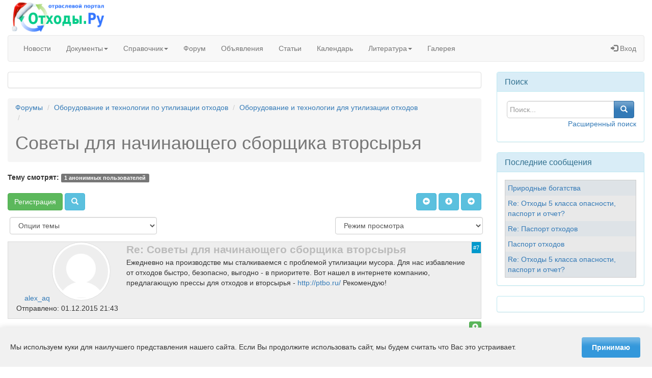

--- FILE ---
content_type: text/html; charset=UTF-8
request_url: https://www.waste.ru/modules/newbb/viewtopic.php?post_id=946
body_size: 10399
content:
<!DOCTYPE html>
<html lang="ru">
<head>
<meta charset="UTF-8">
<meta name="description" content="Добрый день, дорогие гуру мира вторсырья)))В данный момент собираем ПВХ-обрезь по разным регионам. Решили, что нужно рас">
<meta name="robots" content="index,follow">
<meta name="rating" content="general">
<meta name="author" content="Alexey Maslennikov">
<!--[if IE]><meta http-equiv="X-UA-Compatible" content="IE=edge"><![endif]-->
<meta name="viewport" content="width=device-width, initial-scale=1.0">
<link rel="shortcut icon" href="https://www.waste.ru/favicon.ico">
<link rel="icon" href="https://www.waste.ru/favicon.png" type="image/png">
<link rel="stylesheet" type="text/css" media="all" href="https://www.waste.ru/themes/waste/style.css">
<link rel="alternate" type="application/rss+xml" title="" href="https://www.waste.ru/backend.php">
<title>Советы для начинающего сборщика вторсырья [Оборудование и технологии для утилизации отходов] | Отходы.Ру</title>
<script src="https://www.waste.ru/include/xoops.js" type="text/javascript"></script>
<script src="https://www.waste.ru/themes/waste/modules/newbb/js/language/english/newbb_toggle.js" type="text/javascript"></script>
<script src="https://www.waste.ru/themes/waste/modules/newbb/js/language/english/newbb_validation.js" type="text/javascript"></script>
<script type="text/javascript">
//<![CDATA[
var toggle_cookie="newbb_0IP3.145.216.220G";
//]]></script>
<link rel="stylesheet" href="https://www.waste.ru/language/russian/style.css" type="text/css" />
<link rel="stylesheet" href="https://www.waste.ru/themes/waste/modules/newbb/css/language/english/style.css" type="text/css" />
<link rel="stylesheet" href="https://www.waste.ru/media/font-awesome/css/font-awesome.min.css" type="text/css" />


</head>
<body id="newbb">
<div class="container-fluid">
  <header><a href="https://www.waste.ru" class="pull-left" title="Отходы.Ру"><img src="https://www.waste.ru/themes/waste/images/logo.png" width='190' height='66' alt="Отходы.Ру"></a>
    <div class="pull-right xoops-banner"></div>
    <div class="clear"></div>
  </header>
  <nav><div class="navbar navbar-default" role="navigation">
	<div class="navbar-header">
		<button type="button" data-target="#nav-collapse" data-toggle="collapse" class="navbar-toggle">
		<span class="icon-bar"></span>
		<span class="icon-bar"></span>
		<span class="icon-bar"></span>
		</button>
	</div>
	<div id="nav-collapse" class="collapse navbar-collapse">
		<ul class="nav navbar-nav navbar-left">
			<li><a href="https://www.waste.ru/modules/news">Новости</a></li>
			<li class="dropdown"> <a data-toggle="dropdown" class="dropdown-toggle" href="javascript:;">Документы<b class="caret"></b></a>
			<ul class="dropdown-menu">
				<li><a href="https://www.waste.ru/modules/documents/category.php?categoryid=1">Законодательство</a></li>
				<li><a href="https://www.waste.ru/modules/documents/category.php?categoryid=9">Санитарные правила</a></li>
				<li><a href="https://www.waste.ru/modules/documents/category.php?categoryid=6">ГОСТы</a></li>
				<li><a href="https://www.waste.ru/modules/documents/category.php?categoryid=8">СНиПы</a></li>
				<li><a href="https://www.waste.ru/modules/documents/category.php?categoryid=11">Методические рекомендации</a></li>
				<li><a href="https://www.waste.ru/modules/documents/category.php?categoryid=22">Типовые документы</a></li>
			</ul>
			</li>
			<li class="dropdown"> <a data-toggle="dropdown" class="dropdown-toggle" href="javascript:;">Справочник<b class="caret"></b></a>
			<ul class="dropdown-menu">
				<li><a href="https://www.waste.ru/modules/directory">Предприятия</a></li>
				<li><a href="https://www.waste.ru/modules/equipment">Оборудование</a></li>
				<li><a href="https://www.waste.ru/modules/prices">Цены</a></li>
				<li><a href="https://www.waste.ru/modules/lexikon">Словарь</a></li>
			</ul>
			</li>
			<li><a href="https://www.waste.ru/modules/newbb">Форум</a></li>
			<li><a href="https://www.waste.ru/modules/adslight">Объявления</a></li>
			<li><a href="https://www.waste.ru/modules/section">Статьи</a></li>
			<li><a href="https://www.waste.ru/modules/extcal/">Календарь</a></li>
			<li class="dropdown"> <a data-toggle="dropdown" class="dropdown-toggle" href="javascript:;">Литература<b class="caret"></b></a>
			<ul class="dropdown-menu">
				<li><a href="https://www.waste.ru/modules/library">Библиотека</a></li>
				<li><a href="https://www.waste.ru/modules/booklists/">Книжный киоск</a></li>
			</ul>
			<li><a href="https://www.waste.ru/modules/extgallery/">Галерея</a></li>
		</ul>
		<ul class="nav navbar-nav navbar-right">
			<li><a href="https://www.waste.ru/modules/profile/user.php" rel="nofollow"><span class="glyphicon glyphicon-log-in"></span> Вход</a></li>
		</ul>
	</div>
</div></nav>  <div class="row"><!-- Center Column -->
	<div class="col-sm-9 col-md-9">
	    <div class="row">
        	<!-- Center Block -->
    <div class="col-sm-12 col-md-12">
                	<!-- List-Group Panel -->
			<aside>
				<div class="panel panel-default">
								<div class="panel-body"><!-- Yandex.RTB R-A-152159-3 -->
<div id="yandex_rtb_R-A-152159-3"></div>
<script type="text/javascript">
    (function(w, d, n, s, t) {
        w[n] = w[n] || [];
        w[n].push(function() {
            Ya.Context.AdvManager.render({
                blockId: "R-A-152159-3",
                renderTo: "yandex_rtb_R-A-152159-3",
                async: true
            });
        });
        t = d.getElementsByTagName("script")[0];
        s = d.createElement("script");
        s.type = "text/javascript";
        s.src = "//an.yandex.ru/system/context.js";
        s.async = true;
        t.parentNode.insertBefore(s, t);
    })(this, this.document, "yandexContextAsyncCallbacks");
</script></div>
				</div>
			</aside>
           	</div>
                    </div>
		<div class="newbb-viewtopic">
	<ol class="breadcrumb">
		<li><a href="https://www.waste.ru/modules/newbb/index.php">Форумы</a></li>
		<li><a href="https://www.waste.ru/modules/newbb/index.php?cat=2">Оборудование и технологии по утилизации отходов</a></li>
				<li><a href="https://www.waste.ru/modules/newbb/viewforum.php?forum=2">Оборудование и технологии для утилизации отходов</a></li>
		<li class="active"><h1> Советы для начинающего сборщика вторсырья </h1> </li>
	</ol>
				<div class="newbb-online-users row mb10">
			<div class="col-md-12">
				<strong>Тему смотрят: </strong>
											<span class="label label-default">1 анонимных пользователей</span>
						</div>
		</div><!-- .newbb-online-users -->
		<div class="row mb10">
				<div class="col-sm-12 col-md-12 generic-pagination text-right">
			
		</div>
	</div>
					<div class="row mb10">
		<div class="col-sm-6 col-md-6">
					<a href="https://www.waste.ru/user.php" title="Регистрация" rel="nofollow" class="btn btn-success">Регистрация</a>
					<a data-toggle="collapse" href="#forum-search" title="Поиск" rel="nofollow" class="btn btn-info"><span class="glyphicon glyphicon-search"></span></a>
		</div>
		<div class="col-sm-6 col-md-6 text-right hidden-xs">
			<a id="threadtop"></a>
			<a class="btn btn-info" href="https://www.waste.ru/modules/newbb/viewtopic.php?order=DESC&amp;topic_id=323&amp;forum=2&amp;move=prev" title="Предыдущая тема"><span class="glyphicon glyphicon-circle-arrow-left"></span></a>
			<a class="btn btn-info" href="#threadbottom" title="Вниз"><span class="glyphicon glyphicon-circle-arrow-down"></span></a>
			<a class="btn btn-info" href="https://www.waste.ru/modules/newbb/viewtopic.php?order=DESC&amp;topic_id=323&amp;forum=2&amp;move=next" title="Следующая тема"><span class="glyphicon glyphicon-circle-arrow-right"></span></a>
		</div>
	</div>
	<div class="row collapse mb10" id="forum-search">
		<div class="col-sm-12 col-md-12">
							<form class="input-group" id="search-topic" action="https://www.waste.ru/modules/newbb/search.php" method="get" role="search">
					<input name="term" id="term" type="text" class="form-control" placeholder="Поиск по теме...">
					<input type="hidden" name="forum" id="forum" value="2">
					<input type="hidden" name="sortby" id="sortby" value="p.post_time desc">
					<input type="hidden" name="topic" id="topic" value="323">
					<input type="hidden" name="action" id="action" value="yes">
					<input type="hidden" name="searchin" id="searchin" value="both">
					<input type="hidden" name="show_search" id="show_search" value="post_text">
					<span class="input-group-btn">
						<input type="submit" class="btn btn-primary" value="Поиск">
					</span>
				</form>
					</div>
	</div>
	<div class="row mb10">
		<div class="col-sm-4 col-md-4">
			<select class="form-control" name="topicoption" id="topicoption" onchange="if(this.options[this.selectedIndex].value.length >0 ) { window.document.location=this.options[this.selectedIndex].value;}">
				<option value="">Опции темы</option>
											</select>
		</div>
		<div class="col-sm-4 col-md-4">
					</div>
		<div class="col-sm-4 col-md-4">
			<select class="form-control" name="viewmode" id="viewmode" onchange="if(this.options[this.selectedIndex].value.length >0 ) { window.location=this.options[this.selectedIndex].value;}">
				<option value="">Режим просмотра</option>
									<option value="https://www.waste.ru/modules/newbb/viewtopic.php?order=ASC&amp;status=$status&amp;topic_id=323">Более старые первыми</option>
							</select>
		</div>
	</div>
				<div class="newbb-thread clearfix">
                    <div id="forumpost0"></div>
    <div class="col-sm-3 col-md-3 text-center newbb-user-data">
    <a href='https://www.waste.ru/userinfo.php?uid=5358'>alex_aq</a>
                                            <img src="https://www.waste.ru/uploads/avatars/blank.gif" alt="alex_aq" class="img-circle img-responsive img-thumbnail">
                                
                                                                <ul class="list-unstyled">
                                        <li>Отправлено: 01.12.2015 21:43</li>
                    </ul>
            
</div>
<div class="col-sm-9 col-md-9 newbb-message-area">
    <div class="newbb-forum-title">
        <strong>Re: Советы для начинающего сборщика вторсырья</strong>
                    <a id="forumpost1063" href="https://www.waste.ru/modules/newbb/viewtopic.php?post_id=1063#forumpost7" title="7" class="newbb-post-anchor">
                #7
            </a>
            </div><!-- .newbb-forum-title -->
            
    Ежедневно на производстве мы сталкиваемся с проблемой утилизации мусора. Для нас избавление от отходов быстро, безопасно, выгодно - в приоритете. Вот нашел в интернете компанию, предлагающую прессы для отходов и вторсырья - <a href="http://ptbo.ru/" title="http://ptbo.ru/" rel="external">http://ptbo.ru/</a> Рекомендую!
            </div>
</div><!-- .newbb-thread -->
            
<div class="clearfix newbb-links mb10">
    <div class="col-md-6 nompl hidden-xs">
        </div>
    <div class="col-md-6 text-right nompl">
                    <a class="btn btn-success btn-xs" href="#threadtop" title="Наверх"><span class="glyphicon glyphicon-circle-arrow-up"></span></a>
    </div>
</div>			<div class="newbb-thread clearfix">
    <div class="col-sm-3 col-md-3 text-center newbb-user-data">
    <a href='https://www.waste.ru/userinfo.php?uid=4632'>o-l-a1</a>
                                           <img src="https://www.waste.ru/themes/waste/images/newbb-noavatar.png" alt="o-l-a1" class="img-circle img-responsive img-thumbnail">
                            
                                                                <ul class="list-unstyled">
                                        <li>Отправлено: 26.03.2014 16:55</li>
                    </ul>
            
</div>
<div class="col-sm-9 col-md-9 newbb-message-area">
    <div class="newbb-forum-title">
        <strong>Re: Советы для начинающего сборщика вторсырья</strong>
                    <a id="forumpost981" href="https://www.waste.ru/modules/newbb/viewtopic.php?post_id=981#forumpost6" title="6" class="newbb-post-anchor">
                #6
            </a>
            </div><!-- .newbb-forum-title -->
            
    Вот еще хороший сайт для начинающих. Может, кому пригодится.<br>Можно взять пресс бесплатно в обмен на картон, пластик, банки.<br><a href="http://www.statico.ru" title="www.statico.ru" rel="external">www.statico.ru</a>
            </div>
</div><!-- .newbb-thread -->
            
<div class="clearfix newbb-links mb10">
    <div class="col-md-6 nompl hidden-xs">
        </div>
    <div class="col-md-6 text-right nompl">
                    <a class="btn btn-success btn-xs" href="#threadtop" title="Наверх"><span class="glyphicon glyphicon-circle-arrow-up"></span></a>
    </div>
</div>			<div class="newbb-thread clearfix">
    <div class="col-sm-3 col-md-3 text-center newbb-user-data">
    Реклама
                &nbsp;
                <ul class="list-unstyled">
                                </ul>
            
</div>
<div class="col-sm-9 col-md-9 newbb-message-area">
    <div class="newbb-forum-title">
        <strong></strong>
            </div><!-- .newbb-forum-title -->
            
    <div style="text-align: center;vertical-align: middle;"><br></div>
                    <div class="newbb-user-signature">
            <br />Это место для вашей рекламы!<br />Пожалуйста свяжитесь с нами, если вам интересно.
        </div>
    </div>
</div><!-- .newbb-thread -->
            
<div class="clearfix newbb-links mb10">
    <div class="col-md-6 nompl hidden-xs">
        </div>
    <div class="col-md-6 text-right nompl">
                    <a class="btn btn-success btn-xs" href="#threadtop" title="Наверх"><span class="glyphicon glyphicon-circle-arrow-up"></span></a>
    </div>
</div>			<div class="newbb-thread clearfix">
    <div class="col-sm-3 col-md-3 text-center newbb-user-data">
    <a href='https://www.waste.ru/userinfo.php?uid=5055'>diez</a>
                                           <img src="https://www.waste.ru/themes/waste/images/newbb-noavatar.png" alt="diez" class="img-circle img-responsive img-thumbnail">
                            
                                                                <ul class="list-unstyled">
                                        <li>Отправлено: 29.01.2014 15:32</li>
                    </ul>
            
</div>
<div class="col-sm-9 col-md-9 newbb-message-area">
    <div class="newbb-forum-title">
        <strong>Re: Советы для начинающего сборщика вторсырья</strong>
                    <a id="forumpost967" href="https://www.waste.ru/modules/newbb/viewtopic.php?post_id=967#forumpost5" title="5" class="newbb-post-anchor">
                #5
            </a>
            </div><!-- .newbb-forum-title -->
            
    Я не очень хорошо разбираюсь в этих вопросах, но очень много читала. И нашла один очень хороший сайт, который занимается продажей прессов <a href="http://ptbo.ru/" title="http://ptbo.ru/" rel="external">http://ptbo.ru/</a>
            </div>
</div><!-- .newbb-thread -->
            
<div class="clearfix newbb-links mb10">
    <div class="col-md-6 nompl hidden-xs">
        </div>
    <div class="col-md-6 text-right nompl">
                    <a class="btn btn-success btn-xs" href="#threadtop" title="Наверх"><span class="glyphicon glyphicon-circle-arrow-up"></span></a>
    </div>
</div>			<div class="newbb-thread clearfix">
    <div class="col-sm-3 col-md-3 text-center newbb-user-data">
    <a href='https://www.waste.ru/userinfo.php?uid=4860'>vtoractive</a>
                                           <img src="https://www.waste.ru/themes/waste/images/newbb-noavatar.png" alt="vtoractive" class="img-circle img-responsive img-thumbnail">
                            
                                                                <ul class="list-unstyled">
                                        <li>Отправлено: 27.09.2013 16:15</li>
                    </ul>
            
</div>
<div class="col-sm-9 col-md-9 newbb-message-area">
    <div class="newbb-forum-title">
        <strong>Re: Советы для начинающего сборщика вторсырья</strong>
                    <a id="forumpost951" href="https://www.waste.ru/modules/newbb/viewtopic.php?post_id=951#forumpost4" title="4" class="newbb-post-anchor">
                #4
            </a>
            </div><!-- .newbb-forum-title -->
            
    Спасибо за советы большое. В ближайшее время дам задания людям обойти всех потенциальных клиентов. При положительном результате планирую прикупить транспорт.<br>Думаю оптимальным вариантом будет длиннобазная  газель на газе, дабы сократить всевозможные издержки на логистику. <br><br>Основной объем будет занимать картон. Возможно ли его сдать минуя перекупов на перерабатывающий завод, типа ЦБК? Фурами естественно.
            </div>
</div><!-- .newbb-thread -->
            
<div class="clearfix newbb-links mb10">
    <div class="col-md-6 nompl hidden-xs">
        </div>
    <div class="col-md-6 text-right nompl">
                    <a class="btn btn-success btn-xs" href="#threadtop" title="Наверх"><span class="glyphicon glyphicon-circle-arrow-up"></span></a>
    </div>
</div>			<div class="newbb-thread clearfix">
    <div class="col-sm-3 col-md-3 text-center newbb-user-data">
    <a href='https://www.waste.ru/userinfo.php?uid=253'>peter</a>
                                            <img src="https://www.waste.ru/uploads/avatars/cavt4b75a2588d3e7.jpg" alt="peter" class="img-circle img-responsive img-thumbnail">
                                
                            <ul class="list-unstyled">
                    <li>Пишущий регулярно</li>
                    <li><img src="https://www.waste.ru/uploads/ranks/rank3dbf8e9e7d88d.gif" alt="Пишущий регулярно"></li>
                </ul>
                                                                <ul class="list-unstyled">
                                        <li>Отправлено: 26.09.2013 15:20</li>
                    </ul>
            
</div>
<div class="col-sm-9 col-md-9 newbb-message-area">
    <div class="newbb-forum-title">
        <strong>Re: Советы для начинающего сборщика вторсырья</strong>
                    <a id="forumpost948" href="https://www.waste.ru/modules/newbb/viewtopic.php?post_id=948#forumpost3" title="3" class="newbb-post-anchor">
                #3
            </a>
            </div><!-- .newbb-forum-title -->
            
    Главное - выйти на всех возможных поставщиков  и экономно все забирать. Очень много мелких точек, от магазинчиков до скадов-терминалов. Один мой знакомый просто "дежурил" на свалке и спрашивал у водителей откуда добро привезли. Потом объезжал эти точки и предлагал просто бесплатно забирать, народ был рад, что платить не надо больше за вывоз.
            </div>
</div><!-- .newbb-thread -->
            
<div class="clearfix newbb-links mb10">
    <div class="col-md-6 nompl hidden-xs">
        </div>
    <div class="col-md-6 text-right nompl">
                    <a class="btn btn-success btn-xs" href="#threadtop" title="Наверх"><span class="glyphicon glyphicon-circle-arrow-up"></span></a>
    </div>
</div>			<div class="newbb-thread clearfix">
    <div class="col-sm-3 col-md-3 text-center newbb-user-data">
    <a href='https://www.waste.ru/userinfo.php?uid=1532'>alladin</a>
                                            <img src="https://www.waste.ru/uploads/avatars/cavt5e78fcde416c9.png" alt="alladin" class="img-circle img-responsive img-thumbnail">
                                
                            <ul class="list-unstyled">
                    <li>Не то, чтобы любит поговорить</li>
                    <li><img src="https://www.waste.ru/uploads/ranks/rank3dbf8e94a6f72.gif" alt="Не то, чтобы любит поговорить"></li>
                </ul>
                                                                <ul class="list-unstyled">
                                        <li>Отправлено: 24.09.2013 17:03</li>
                    </ul>
            
</div>
<div class="col-sm-9 col-md-9 newbb-message-area">
    <div class="newbb-forum-title">
        <strong>Re: Советы для начинающего сборщика вторсырья</strong>
                    <a id="forumpost947" href="https://www.waste.ru/modules/newbb/viewtopic.php?post_id=947#forumpost2" title="2" class="newbb-post-anchor">
                #2
            </a>
            </div><!-- .newbb-forum-title -->
            
    1. Полиэтиленовая пленка, стрейч-пленка, полипропилен. Опять же ПЭТ никто не запрещает.<br><br>2. Клиенты в смысле поставщики или покупатели?<br><br>3. Дробилки серии ИПР. Прессы от Точной механики М и Статико.<br><br>4. Отработать логистику по мелким поставщикам, чтоб в копеечку не влетело.<br><br>Дробилки желательно оборудовать отсосом, как для сбора опилок.<br>На обычном прессе платик прессовать муторно, нужны или горизонтальные или с "собачками" или штырями.<br><br>5. Лицензия не нужна. Бумаги желательно: ТУ, гиенические сертификаты на продукцию, бумаги по пожарной безопасности и т.п.
                    <div class="newbb-user-signature">
            Курица - не птица, эколог - не химик.
        </div>
    </div>
</div><!-- .newbb-thread -->
            
<div class="clearfix newbb-links mb10">
    <div class="col-md-6 nompl hidden-xs">
        </div>
    <div class="col-md-6 text-right nompl">
                    <a class="btn btn-success btn-xs" href="#threadtop" title="Наверх"><span class="glyphicon glyphicon-circle-arrow-up"></span></a>
    </div>
</div>			<div class="newbb-thread clearfix">
    <div class="col-sm-3 col-md-3 text-center newbb-user-data">
    <a href='https://www.waste.ru/userinfo.php?uid=4860'>vtoractive</a>
                                           <img src="https://www.waste.ru/themes/waste/images/newbb-noavatar.png" alt="vtoractive" class="img-circle img-responsive img-thumbnail">
                            
                                                                <ul class="list-unstyled">
                                        <li>Отправлено: 23.09.2013 18:39</li>
                    </ul>
            
</div>
<div class="col-sm-9 col-md-9 newbb-message-area">
    <div class="newbb-forum-title">
        <strong>Советы для начинающего сборщика вторсырья</strong>
                    <a id="forumpost946" href="https://www.waste.ru/modules/newbb/viewtopic.php?post_id=946#forumpost1" title="1" class="newbb-post-anchor">
                #1
            </a>
            </div><!-- .newbb-forum-title -->
            
    Добрый день, дорогие гуру мира вторсырья)))<br>В данный момент собираем ПВХ-обрезь по разным регионам. Решили, что нужно расширять поле деятельности, так сказать. Планируем собирать у кого сможем и как сможем (бомжи, магазины, предприятия и тд).Поэтому нужны советы бывалых. А именно:<br><br>1. Начальный ассортимент (с чего проще начать, наверное 3-5 позиций) ?<br>2. Основные клиенты по начальному ассортименту?<br>3. Проверенное оборудование (прессы, дробилки или еще чего)?<br>4. Нюансы, если есть?<br>5. Нужна ли ЛИЦЕНЗИЯ или какие-нить подобные бумаги?<br><br>Территория сбора - города в МО. Просьба не просвещать о том, что все поделено, мы это уже проходили)))<br><br><br>Заранее спасибо!<br><br><a href="mailto:anton1037@mail.ru" title="anton1037@mail.ru">anton1037@mail.ru</a>
            </div>
</div><!-- .newbb-thread -->
            
<div class="clearfix newbb-links mb10">
    <div class="col-md-6 nompl hidden-xs">
        </div>
    <div class="col-md-6 text-right nompl">
                    <a class="btn btn-success btn-xs" href="#threadtop" title="Наверх"><span class="glyphicon glyphicon-circle-arrow-up"></span></a>
    </div>
</div>			<div class="newbb-viewtopic-footer">
	<div class="row mb10">
		<div class="col-sm-6 col-md-6 hidden-xs">
						<a href="https://www.waste.ru/user.php" title="Регистрация" rel="nofollow" class="btn btn-success">Регистрация</a>
								</div>
		<div class="xoopsform col-sm-4 col-md-4"></div>
		<div class="col-sm-2 col-md-2 text-right nompl hidden-xs">
			<a id="threadbottom"></a>
			<a class="btn btn-info" href="https://www.waste.ru/modules/newbb/viewtopic.php?order=DESC&amp;topic_id=323&amp;forum=2&amp;move=prev" title="Предыдущая тема"><span class="glyphicon glyphicon-circle-arrow-left"></span></a>
			<a class="btn btn-info" href="#threadtop" title="Наверх"><span class="glyphicon glyphicon-circle-arrow-up"></span></a>
			<a class="btn btn-info" href="https://www.waste.ru/modules/newbb/viewtopic.php?order=DESC&amp;topic_id=323&amp;forum=2&amp;move=next" title="Следующая тема"><span class="glyphicon glyphicon-circle-arrow-right"></span></a>
		</div>
	</div>
	<div class="text-right generic-pagination"></div>
		</div><!-- .newbb-viewtopic-footer -->
<!--
	<script type="text/javascript">
	if (document.body.scrollIntoView && window.location.href.indexOf('#') == -1){
		var el = xoopsGetElementById('forumpost946');
		if (el){
			el.scrollIntoView(true);
		}
	}
	</script>
-->
</div><!-- .newbb-viewforum -->
<!-- START irmtfan add scroll js function to scroll down to current post or top of the topic -->
<script type="text/javascript">
	if (document.body.scrollIntoView && window.location.href.indexOf('#') == -1){
		var el = xoopsGetElementById('forumpost946');
		if (el){
			banner.destroy();
			header.destroy();
			el.scrollIntoView();

//        var offset = $(this).offset(); // Contains .top and .left
			offsetleft -= 0;
			offsettop -= 200;

			document.documentElement.scrollTop = el.offsetTop;
		}
	}
</script>
<!-- END irmtfan add scroll js function to scroll down to current post or top of the topic -->
    <!-- Bottom Blocks -->
     <div class="row">
		<div class="col-sm-12 col-md-12">
            <!-- List-Group Panel -->
			<aside>
				<div class="panel panel-default">
								<div class="panel-body"><!-- Yandex.RTB R-A-152159-4 -->
<div id="yandex_rtb_R-A-152159-4"></div>
<script type="text/javascript">
    (function(w, d, n, s, t) {
        w[n] = w[n] || [];
        w[n].push(function() {
            Ya.Context.AdvManager.render({
                blockId: "R-A-152159-4",
                renderTo: "yandex_rtb_R-A-152159-4",
                async: true
            });
        });
        t = d.getElementsByTagName("script")[0];
        s = d.createElement("script");
        s.type = "text/javascript";
        s.src = "//an.yandex.ru/system/context.js";
        s.async = true;
        t.parentNode.insertBefore(s, t);
    })(this, this.document, "yandexContextAsyncCallbacks");
</script></div>
				</div>
			</aside>
            <!-- List-Group Panel -->
			<aside>
				<div class="panel panel-default">
								<div class="panel-body"><div id="cookie-notification" class="cookie-hide">
    <p class="cookie-text">
        Мы используем куки для наилучшего представления нашего сайта. Если Вы продолжите 
        использовать сайт, мы будем считать что Вас это устраивает.
    </p>
    <button id="cookie-accept-btn">Принимаю</button>
</div>

<style>
    #cookie-notification {
        position: fixed;
        bottom: 0;
        left: 0;
        width: 100%;
        background-color: #f1f1f1; /* Светлый фон */
        color: #333;
        padding: 15px 20px;
        box-shadow: 0 -2px 10px rgba(0,0,0,0.1);
        display: flex;
        justify-content: space-between; /* Разносит текст и кнопку по краям */
        align-items: center;
        z-index: 9999;
        box-sizing: border-box;
        font-family: Arial, sans-serif;
        font-size: 14px;
    }

    /* Класс для скрытия элемента */
    .cookie-hide {
        display: none !important;
    }

    /* Текст */
    #cookie-notification p {
        margin: 0;
        padding-right: 20px;
        line-height: 1.4;
    }

    /* Голубая кнопка */
    #cookie-accept-btn {
        background-color: #3498db; /* Голубой цвет */
        color: white;
        border: none;
        padding: 10px 20px;
        border-radius: 4px;
        cursor: pointer;
        font-weight: bold;
        white-space: nowrap;
        transition: background-color 0.3s;
    }

    #cookie-accept-btn:hover {
        background-color: #2980b9; /* Темнее при наведении */
    }

    /* Адаптивность для смартфонов */
    @media (max-width: 600px) {
        #cookie-notification {
            flex-direction: column;
            text-align: center;
        }
        #cookie-notification p {
            padding-right: 0;
            margin-bottom: 15px;
        }
    }
</style>

<script>
    document.addEventListener("DOMContentLoaded", function() {
        const cookieBanner = document.getElementById('cookie-notification');
        const acceptBtn = document.getElementById('cookie-accept-btn');

        // Проверяем, есть ли запись в хранилище браузера
        // Если записи нет (null), значит пользователь зашел первый раз -> удаляем класс скрытия
        if (!localStorage.getItem('cookieAccepted')) {
            cookieBanner.classList.remove('cookie-hide');
        }

        // Обработка клика по кнопке
        acceptBtn.addEventListener('click', function() {
            // 1. Записываем в хранилище метку 'true'
            localStorage.setItem('cookieAccepted', 'true');
            
            // 2. Скрываем баннер
            cookieBanner.classList.add('cookie-hide');
        });
    });
</script></div>
				</div>
			</aside>
    </div>
		        	</div>
</div><!-- Right Column -->
<div class="col-sm-3 col-md-3">
    		<!-- List-Group Panel -->
        <aside>
			<div class="panel panel-info">
			<div class="panel-heading"><h3 class="panel-title">Поиск</h3></div>            <div class="panel-body"><div class="text-center">

    <form role="search" action="https://www.waste.ru/search.php" method="get">

        <div class="input-group">

            <input class="form-control" type="text" name="query" placeholder="Поиск...">

            <input type="hidden" name="action" value="results">

            <span class="input-group-btn">

                <button class="btn btn-primary" type="submit">

                    <span class="glyphicon glyphicon-search"></span>

                </button>

            </span>

        </div>

    </form>

    <p class="text-right">
        <a href="https://www.waste.ru/search.php" title="Расширенный поиск">
            Расширенный поиск
        </a>
    </p>
</div></div>
			</div>
        </aside>
    		<!-- List-Group Panel -->
        <aside>
			<div class="panel panel-info">
			<div class="panel-heading"><h3 class="panel-title">Последние сообщения</h3></div>            <div class="panel-body"><table class="outer" cellspacing="1">
    
                <tr class="even">
            <!-- irmtfan remove hardcoded html in URLs  -->
            <td><a href="https://www.waste.ru/modules/newbb/viewtopic.php?post_id=1362">Природные богатства</a></td>
        </tr>
            <tr class="odd">
            <!-- irmtfan remove hardcoded html in URLs  -->
            <td><a href="https://www.waste.ru/modules/newbb/viewtopic.php?post_id=1361">Re: Отходы 5 класса опасности, паспорт и отчет?</a></td>
        </tr>
            <tr class="even">
            <!-- irmtfan remove hardcoded html in URLs  -->
            <td><a href="https://www.waste.ru/modules/newbb/viewtopic.php?post_id=1360">Re: Паспорт отходов</a></td>
        </tr>
            <tr class="odd">
            <!-- irmtfan remove hardcoded html in URLs  -->
            <td><a href="https://www.waste.ru/modules/newbb/viewtopic.php?post_id=1359">Паспорт отходов</a></td>
        </tr>
            <tr class="even">
            <!-- irmtfan remove hardcoded html in URLs  -->
            <td><a href="https://www.waste.ru/modules/newbb/viewtopic.php?post_id=1358">Re: Отходы 5 класса опасности, паспорт и отчет?</a></td>
        </tr>
    
    
</table>

</div>
			</div>
        </aside>
    		<!-- List-Group Panel -->
        <aside>
			<div class="panel panel-info">
			            <div class="panel-body"><!-- Yandex.RTB R-A-152159-2 -->
<div id="yandex_rtb_R-A-152159-2"></div>
<script type="text/javascript">
    (function(w, d, n, s, t) {
        w[n] = w[n] || [];
        w[n].push(function() {
            Ya.Context.AdvManager.render({
                blockId: "R-A-152159-2",
                renderTo: "yandex_rtb_R-A-152159-2",
                async: true
            });
        });
        t = d.getElementsByTagName("script")[0];
        s = d.createElement("script");
        s.type = "text/javascript";
        s.src = "//an.yandex.ru/system/context.js";
        s.async = true;
        t.parentNode.insertBefore(s, t);
    })(this, this.document, "yandexContextAsyncCallbacks");
</script></div>
			</div>
        </aside>
    </div>
</div>
</div>
<div class="panel-footer">   <div class="bottom-blocks">
    <div class="container">
      <div class="row"> <aside class="col-sm-4 col-md-4">
            <div class="xoops-bottom-blocks">
            <h4>О проекте</h4>            <ul class="about_menu">
            <li><a href="https://www.waste.ru/modules/about/index.php?page_id=1">О проекте Отходы.Ру</a></li>
            <li><a href="https://www.waste.ru/modules/about/index.php?page_id=4">Политика конфиденциальности</a></li>
            <li><a href="https://www.waste.ru/modules/about/index.php?page_id=5">Правообладателям</a></li>
            <li><a href="https://www.waste.ru/modules/about/index.php?page_id=2">Наша кнопка</a></li>
    </ul>
        </div>
    </aside>
 <aside class="col-sm-4 col-md-4">
            <div class="xoops-bottom-blocks">
            <h4>Подписка</h4>            <form target="_top" action="//subscribe.ru/member/quick" method="get">
<input type="hidden" name="action" value="quick">
<input type="hidden" name="src" value="list_tech.recycling">
<div id="subscribe_form-blue"><b class="fbba-blue"></b><b class="fbbb-blue"></b><b class="fbbc-blue"></b><b class="fbbd-blue"></b>
<table style="background: url(//image.subscribe.ru/subut/s.png) no-repeat #e1ecf3;">
<tr><td colspan=2 style="padding: 5px 10px 5px 10px;"><INPUT TYPE=hidden NAME=grp VALUE="tech.recycling">
<a href="//subscribe.ru/catalog/tech.recycling" target="_top" style="font-weight:bold;color: #000000;font-family:Trebuchet MS, Helvetica, sans-serif;font-size:14px;">Управление отходами</a>
</td></tr>
<tr><td colspan=2 style="padding: 5px 10px 5px 10px;"><input style="border:1px solid #003366;color:#666666;width:200px;background-color:#fff;font-family:Trebuchet MS, Verdana, sans-serif;font-size:12px;" type="text" name="email" id="email" value="ваш e-mail" onFocus="this.value = '';return false;"/></td></tr>
<tr>
  <td style="padding: 5px 10px 5px 10px;"><img src="//subscribe.ru/stat/tech.recycling/count.png?subscribers" alt="Подписка"></td>
  <td style="padding: 5px 10px 5px 10px;"><input  type="submit" value="" style="background: url(//image.subscribe.ru/subut/button-blue.gif) no-repeat;border:none;width:93px;height:21px;font-size:12px;font-family:Trebuchet MS, Verdana, Arial; width:100px;"></td>
</tr>
<tr><td colspan=2><A HREF="mailto:tech.recycling-sub@subscribe.ru?subject=subscribe" style="color: #000000;font-family:Verdana, sans-serif;font-size:10px;">Подписаться письмом</A></td></tr>
</table>
<b class="fbbd-blue"></b><b class="fbbc-blue"></b><b class="fbbb-blue"></b><b class="fbba-blue"></b>
</div>
</form>
        </div>
    </aside>
 <aside class="col-sm-4 col-md-4">
            <div class="xoops-bottom-blocks">
            <h4>Сообщество</h4>            <a href="https://vk.com/waste_ru" target="_blank"> <img src="//www.waste.ru/images/banners/vk-mo.gif"  alt="Наше сообщество VK Управление отходами" ></a><br>
<a href="https://t.me/secondresurses" target="_blank"> <img src="//www.waste.ru/images/banners/telegram.png"  alt="Наше сообщество Telegram Управление отходами" ></a>
        </div>
    </aside>
 </div>
    </div>
  </div>
    <footer class="footer">
    <h3><!-- Yandex.Metrika counter --> <script> (function (d, w, c) { (w[c] = w[c] || []).push(function() { try { w.yaCounter184967 = new Ya.Metrika({ id:184967, clickmap:true, trackLinks:true, accurateTrackBounce:true, webvisor:true }); } catch(e) { } }); var n = d.getElementsByTagName("script")[0], s = d.createElement("script"), f = function () { n.parentNode.insertBefore(s, n); }; s.type = "text/javascript"; s.async = true; s.src = "https://mc.yandex.ru/metrika/watch.js"; if (w.opera == "[object Opera]") { d.addEventListener("DOMContentLoaded", f, false); } else { f(); } })(document, window, "yandex_metrika_callbacks"); </script> <noscript><img src="https://mc.yandex.ru/watch/184967" style="position:absolute; left:-9999px;" alt="" /></noscript> <!-- /Yandex.Metrika counter -->
<!-- 214a10defa3c1eada58ca7f6e0ed6289 -->
<script>
  (function(i,s,o,g,r,a,m){i['GoogleAnalyticsObject']=r;i[r]=i[r]||function(){
  (i[r].q=i[r].q||[]).push(arguments)},i[r].l=1*new Date();a=s.createElement(o),
  m=s.getElementsByTagName(o)[0];a.async=1;a.src=g;m.parentNode.insertBefore(a,m)
  })(window,document,'script','https://www.google-analytics.com/analytics.js','ga');

  ga('create', 'UA-183472-3', 'auto');
  ga('send', 'pageview');

</script>
<!--LiveInternet counter--><script><!--
document.write('<a href="https://www.liveinternet.ru/click" '+
'target=_blank><img src="https://counter.yadro.ru/hit?t22.6;r'+
escape(document.referrer)+((typeof(screen)=='undefined')?'':
';s'+screen.width+'*'+screen.height+'*'+(screen.colorDepth?
screen.colorDepth:screen.pixelDepth))+';u'+escape(document.URL)+
';'+Math.random()+
'" alt="" title="LiveInternet: показано число просмотров за 24 часа, посетителей за 24 часа и за сегодн\я" '+
'width=88 height=31><\/a>')//--></script><!--/LiveInternet-->

<!-- Rating@Mail.ru counter -->
<script>
var _tmr = window._tmr || (window._tmr = []);
_tmr.push({id: "673412", type: "pageView", start: (new Date()).getTime()});
(function (d, w, id) {
  if (d.getElementById(id)) return;
  var ts = d.createElement("script"); ts.type = "text/javascript"; ts.async = true; ts.id = id;
  ts.src = "https://top-fwz1.mail.ru/js/code.js";
  var f = function () {var s = d.getElementsByTagName("script")[0]; s.parentNode.insertBefore(ts, s);};
  if (w.opera == "[object Opera]") { d.addEventListener("DOMContentLoaded", f, false); } else { f(); }
})(document, window, "topmailru-code");
</script><noscript>
<img src="https://top-fwz1.mail.ru/counter?id=673412;js=na" style="border:0;position:absolute;left:-9999px;" alt="Top.Mail.Ru" /></noscript>
<!-- //Rating@Mail.ru counter -->
<!-- Rating@Mail.ru logo -->
<a href="https://top.mail.ru/jump?from=673412">
<img src="https://top-fwz1.mail.ru/counter?id=673412;t=428;l=1" style="border:0;" height="31" width="88" alt="Top.Mail.Ru" /></a>
<!-- //Rating@Mail.ru logo -->

<!-- Top100 (Kraken) Widget -->
<span id="top100_widget"></span>
<!-- END Top100 (Kraken) Widget -->

<!-- Top100 (Kraken) Counter -->
<script>
    (function (w, d, c) {
    (w[c] = w[c] || []).push(function() {
        var options = {
            project: 1743717,
            element: 'top100_widget',
        };
        try {
            w.top100Counter = new top100(options);
        } catch(e) { }
    });
    var n = d.getElementsByTagName("script")[0],
    s = d.createElement("script"),
    f = function () { n.parentNode.insertBefore(s, n); };
    s.type = "text/javascript";
    s.async = true;
    s.src =
    (d.location.protocol == "https:" ? "https:" : "http:") +
    "//st.top100.ru/top100/top100.js";

    if (w.opera == "[object Opera]") {
    d.addEventListener("DOMContentLoaded", f, false);
} else { f(); }
})(window, document, "_top100q");
</script>
<noscript>
  <img src="//counter.rambler.ru/top100.cnt?pid=1743717" alt="Топ-100" />
</noscript>
<!-- END Top100 (Kraken) Counter -->
<br>© 2003-2025 Отраслевой портал "Отходы.Ру". При полном или частичном использовании материалов, просим ссылаться на Waste.ru.</h3>
  </footer>
</div>
<script src="https://www.waste.ru/browse.php?Frameworks/jquery/jquery.js"></script> <script src="https://www.waste.ru/themes/waste/js/bootstrap.min.js"></script> <script src="https://www.waste.ru/themes/waste/js/imagesloaded.pkgd.min.js"></script> <script src="https://www.waste.ru/themes/waste/js/masonry.pkgd.min.js"></script> <script src="https://www.waste.ru/themes/waste/js/js.js"></script>
</body>
</html>

--- FILE ---
content_type: text/css
request_url: https://www.waste.ru/themes/waste/modules/newbb/css/language/english/style.css
body_size: 7202
content:
/* -- style.css -- */
.forum_header {
    float: center;
    overflow: hidden;
    border: 1px solid #aaaaaa;
    width: 100%;
}

.forum_title {
    float: left;
    text-align: left;
    padding: 5px;
    width: 100%;

}

.forum_title a {
    font-weight: bold;
}

.forum_stats {
    float: center;
    overflow: hidden;
    text-align: left;
    /* border:1px solid #aaaaaa; */
    padding: 5px;
}

.forum_stats_left {
    float: left;
    text-align: left;
    width: 45%;
}

.forum_stats_right {
    float: right;
    text-align: right;
    width: 45%;
}

.forum_body {
    margin-top: -10px;
    padding-top: 20px;
    float: center;
    width: 99%;
    overflow: hidden;
}

.forum_footer {
    float: center;
    width: 99%;
    overflow: hidden;
}

.index_category {
    border: 0;
    /*margin-top: -10px;
    margin-bottom: 5px;*/
}

.ThreadUserName a {
    font-weight: bold;
    margin-bottom: 2px;
    /*color: #000; irmtfan */
}

.ThreadTitle, .ThreadTitle a {
    font-weight: bold;
    margin-bottom: 2px;
    /*color: #fff; irmtfan */
}

.icon_left {
    float: left;
    text-align: left;
}

.icon_right {
    float: right;
    text-align: right;
}

div.karma {
    background-color: transparent;
    text-align: left;
    border: 1px solid #DDDDFF;
    border-right-color: #AAAAAA;
    border-bottom-color: #AAAAAA;
    padding: 10px;
}

span.digest {
}

span.index_title {
    float: left;
    border: 0;
}

span.index_extra {
    float: right;
    padding: 2px;
    border: 0;
}

div.signature {
    bottom: 10px;
    border-top: 1px inherit;
}

div#index_welcome {
    margin: 10px;
}

html > body div#index_welcome {
    margin-bottom: 15px;
}

#index_welcome div.title {
    font-size: 18px;
    font-weight: bold;
    border-bottom: dashed 1px;
    padding: 5px;
}

#index_welcome div.desc {
    padding: 5px;
    font-size: 12px;
    color: #000;
}

#index_welcome div.visit {
    padding: 10px 5px;
}

.left {
    text-align: left;
}

.right {
    text-align: right;
}

.floatleft {
    float: left;
}

.floatright {
    float: right;
}

#index_forum a {
    font-weight: bold;
}

table.index_category {
    border: 0;
    margin-top: -10px;
    margin-bottom: 5px;
}

table.index_category td {
    padding: 2px;
}

table.index_category td a:first-letter {
}

table.index_category .desc, table.index_category .desc a {
    font-weight: normal !important;
    padding-left: 0;
    margin-top: 5px;
    margin-bottom: 0;
}

table.index_category .desc:first-letter, table.index_category .desc a:first-letter {
}

#index_forum span.item {
    padding: 0 0 0 0;
    margin: 0;
    border: 0;
}

#index_forum span.extra {
    float: right;
    text-align: left;
    margin: 0;
}

div#forum_header {
    margin: 5px;
}

#forum_header div {
    padding-top: 5px;
}

/* -- dropdown menu -- */

div.dropdown {
    float: left;
}

div.dropdown .menu, div.dropdown .userbar {
    font-weight: bold;
    float: left;
    margin: 0 1px;
    border: 0 !important;
    padding: 0;
}

div.dropdown .item {
    font-weight: bold;
    padding: 2px 5px;
    white-space: nowrap;
    border: 0 !important;
}

div.dropdown ul, div.dropdown table {
    width: 135px;
}

/* -- dropdown menu -- */

/* -- user level -- */
table.userlevel {
    width: 90%;
    border: 0;
    padding: 0;
    border-collapse: collapse;
    border-spacing: 0;
    text-align: left;
}

table.userlevel td {
    height: 13px;
    padding: 0;
}

table.userlevel td.end {
    width: 3px;
}

table.userlevel td.end img {
    width: 3px;
    height: 13px;
}

table.userlevel td.center {
    width: 100%;
}

table.userlevel td.center img {
    height: 12px;
}

/* -- user level -- */

span.online_admin {
    color: #FFA34F;
}

span.online_moderator {
    color: #006600;
}

/*
 * From http://www.positioniseverything.net/easyclearing.html
 */
.clear:after {
    content: ".";
    display: block;
    height: 0;
    clear: both;
    visibility: hidden;
}

.clear {
    display: inline-table;
}

/* Hides from IE-mac \*/
* html .clear {
    height: 1%;
}

.clear {
    display: block;
}

/* End hide from IE-mac */

/* color -- dropdown menu for Forum */
div.dropdown a, div.dropdown .menubar a {
    /* irmtfan remove hardcode color color:#FFF; */
}

div.dropdown .menu, div.dropdown .menubar, div.dropdown .item, div.dropdown .separator {
    /* irmtfan remove hardcode color background-color: #436792;*/
    /* same color set as in your theme/style.ss .th{} is recommended */
    /* irmtfan remove hardcode color color:#FFF; */
}

div.dropdown .separator {
    border: 1px inset #e0e0e0;
}

div.dropdown .menu a:hover, div.dropdown .userbar a:hover {
    color: #333;
}

/* irmtfan class added for solve some hard codes */
.post_edit {
    float: right;
    padding: 5px;
    margin-top: 10px;
    border: 1px solid #000;
    font-size: small;
}

.post_ip {
    float: right;
    padding: 5px;
    margin-top: 10px;
}

.pagenav {
    float: right;
    text-align: right;
    padding: 5px;
}

.align_left, #align_left {
    margin-left: 0;
    text-align: left;
}

.align_right, #align_right {
    margin-right: 0;
    text-align: right;
}

.poll {
    text-align: center;
    margin: 3px;
}

.pointer {
    cursor: pointer;
    padding: 2px;
}

/* irmtfan source: http://jsfiddle.net/VTLmj/
you can customize each button like this:
span.forum_icon.forum_button#p_edit
span.forum_icon.forum_button#p_edit:hover
span.forum_icon.forum_button#p_edit:active
find all image names in newbb/include/images.php
*/
span.forum_icon.forum_button {
    background: #407DC7;
    background-image: -webkit-gradient(linear, 0% 0%, 0% 100%, from(#407DC7), to(#4279B8));
    background-image: -webkit-linear-gradient(top, #407DC7, #4279B8);
    background-image: -moz-linear-gradient(top, #407DC7, #4279B8);
    background-image: -ms-linear-gradient(top, #407DC7, #4279B8);
    background-image: -o-linear-gradient(top, #407DC7, #4279B8);
    border-width: 1px;
    color: #ffffff;
    padding: 4px 4px;
    text-shadow: 0 1px 0 #808080;
    border-color: #ffffff #A1C1E6 #2B4763 #A1C1E6;
    border-style: solid;
    border-radius: 5px;
    box-shadow: 0 1px 7px #080808;
    font-weight: bold;
}

span.forum_icon.forum_button:hover {
    box-shadow: 0 1px 5px #222;
}

span.forum_icon.forum_button:active {
    box-shadow: inset 0 1px 7px #565656;
    border-color: #ffffff #a1c1e6 #000000 #a1c1e6;
    font-weight: normal;
}

span.newbb_highlight {
    background-color: #FFFF80 !important;
    font-weight: bold !important;
}

span.term0 {
    background-color: #00FF00 !important;
}

span.term1 {
    background-color: #FF0000 !important;
}

span.term2 {
    background-color: #0000FF !important;
}

.topic-read {
}

.topic-new {
    /*box-shadow: inset 0 10px 10px 0 rgba(0, 0, 0, 0.5);*/
}

.forum-read {
}

.forum-new {
    /*box-shadow: inset 0 10px 10px 0 rgba(0, 0, 0, 0.5);*/
}

.newbb_select_text {
}

/* color - end */


--- FILE ---
content_type: application/javascript; charset=UTF-8
request_url: https://www.waste.ru/themes/waste/modules/newbb/js/language/english/newbb_validation.js
body_size: 2447
content:
/**
 * Newbb Javascript Validation functions
 *
 * @copyright       XOOPS Project (https://xoops.org)
 * @license         GNU GPL 2 (http://www.gnu.org/licenses/old-licenses/gpl-2.0.html)
 * @module         newbb
 * @since           4.3
 * @author          irmtfan
 */

/**
 * Function for validation of xoops forms: prevent user select nothing or disable some options
 * @param elName : elements name
 * @param elType : element type eg: select, checkbox
 * @param prevent: prevent user select nothing: true or false
 * @param disablecat: disable categories in forum select box: true or false
 * @param elMsg: the message
 */


function validate(elName, elType, prevent, disablecat, elMsg) {
    var i = 0;
    var el = document.getElementsByName(elName);
    var is_valid = true;
    switch (elType) {
        case 'checkbox':
            var hasChecked = false;
            if (el.length) {
                for (i = 0; i < el.length; i++) {
                    if (el[i].checked === true) {
                        hasChecked = true;
                        break;
                    }
                }
            } else {
                if (el.checked === true) {
                    hasChecked = true;
                }
            }
            if (!hasChecked) {
                if (el.length) {
                    if (prevent) {
                        el[0].checked = true;
                    }
                    el[0].focus();
                } else {
                    if (prevent) {
                        el.checked = true;
                    }
                    el.focus();
                }
                is_valid = false;
            }
            break;
        case 'select':
            el = el[0];
            if (disablecat) {
                for (i = 0; i < el.options.length; i++) {
                    if (el.options[i].value < 0) {
                        el.options[i].disabled = true;
                        el.options[i].value = '';
                    }
                }
            }

            if (el.value === '') {
                is_valid = false;
                if (prevent) {
                    for (i = 0; i < el.options.length; i++) {
                        if (el.options[i].value !== '') {
                            el.value = el.options[i].value;
                            break; // loop exit
                        }
                    }
                }
            }
            break;
    }
    return is_valid;
}
